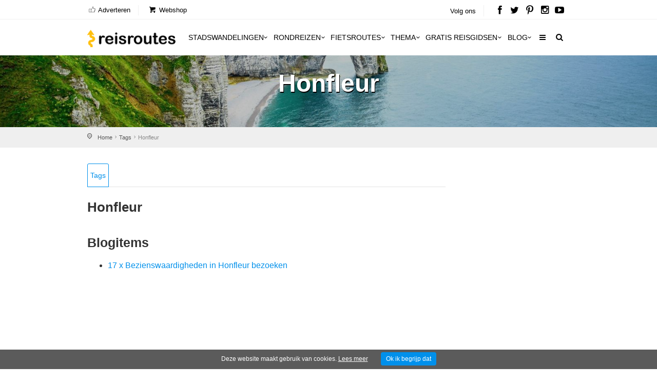

--- FILE ---
content_type: text/html; charset=utf-8
request_url: https://www.reisroutes.be/tags/honfleur/
body_size: 7574
content:
<!DOCTYPE html><!--[if IE 8]><html class="ie ie8"><![endif]--> <!--[if IE 9]><html class="ie ie9"><![endif]--><html lang=nl-BE><head><meta charset=utf-8><meta http-equiv=X-UA-Compatible content="IE=edge"><meta name=viewport content="width=device-width, initial-scale=1, maximum-scale=1"><title>Honfleur</title><meta name=description content=Honfleur><meta name=keywords content=Honfleur><meta name=author content="The Media Bay - https://www.themediabay.be"><meta name=generator content="W247.be - https://www.w247.be"><script type=application/ld+json>
        {
        "@context": "https://www.schema.org",
        "@type": "Organization",
        "url": "https://www.reisroutes.be",
        "sameAs": [
        "https://www.facebook.com/reisroutes",
        "https://twitter.com/reisroutes",
        "https://www.instagram.com/reisroutes.be",
        "https://www.pinterest.com/reisroutes",
        "https://www.youtube.com/c/reisrouteslive"        
        ],
        "name": "Reisroutes",
        "logo": "https://www.reisroutes.be/img/logo.png",
        "aggregateRating": {
            "ratingCount":"77681",
            "ratingValue":"9.7",
            "worstRating":1,
            "bestRating":10
        },
        "potentialAction":{
                    "@type":"SearchAction",
                    "target":"https://www.reisroutes.be/zoeken/?q={search_term_string}",
                    "query-input":"required name=search_term_string"},
         "contactPoint": [
        {
        "@context": "https://schema.org",
        "@type": "ContactPoint",
        "contactType": "customer support",
        "url": "https://www.reisroutes.be/contact/", 
        "availableLanguage": ["English", "Dutch"]
        }
    ]
    }
    </script><meta property=og:url content="https://www.reisroutes.be/tags/honfleur/"><meta property=og:type content=article><meta property=og:title content=Honfleur><meta property=og:site_name content=Reisroutes><meta property=og:locale content=nl_BE><meta property=og:type content=website><meta property=og:description content=Honfleur><meta property=og:image content=https://www.reisroutes.be/images/openGraph.png><link defer href="/bundles/screen?v=RV9c_JjP5rFEW63zVcTJjaZVidXoHt-U5NEZEl-VMiQ1" rel=stylesheet media=screen><link href="/bundles/print?v=WkGXgz5L5BzhaTo34bIBJ33eY0-4AhEi_ytxEctOFVI1" rel=stylesheet media=print><link rel=preload href="//fonts.googleapis.com/css?family=Open+Sans:400,400italic,500,500italic,600,600italic,700,700italic" rel=stylesheet><meta name=msapplication-TileColor content=#4b7afe><meta name=HandheldFriendly content=True><link rel=apple-touch-icon sizes=57x57 href=/img/favicon/apple-icon-57x57.png><link rel=apple-touch-icon sizes=60x60 href=/img/favicon/apple-icon-60x60.png><link rel=apple-touch-icon sizes=72x72 href=/img/favicon/apple-icon-72x72.png><link rel=apple-touch-icon sizes=76x76 href=/img/favicon/apple-icon-76x76.png><link rel=apple-touch-icon sizes=114x114 href=/img/favicon/apple-icon-114x114.png><link rel=apple-touch-icon sizes=120x120 href=/img/favicon/apple-icon-120x120.png><link rel=apple-touch-icon sizes=144x144 href=/img/favicon/apple-icon-144x144.png><link rel=apple-touch-icon sizes=152x152 href=/img/favicon/apple-icon-152x152.png><link rel=apple-touch-icon sizes=180x180 href=/img/favicon/apple-icon-180x180.png><link rel=icon type=image/png href=/img/favicon/favicon-32x32.png sizes=32x32><link rel=icon type=image/png href=/img/favicon/favicon-96x96.png sizes=96x96><link rel=icon type=image/png href=/img/favicon/favicon-16x16.png sizes=16x16><link rel=apple-touch-icon sizes=144x144 href=/img/favicons/apple-touch-icon-144x144.png><link rel="shortcut icon" href="/favicon.ico?v=3"><!--[if lt IE 9]><script src=js/html5shiv.min.js></script><script src=js/respond.min.js></script><![endif]--><link rel=alternate href="https://www.reisroutes.be/tags/honfleur/" hreflang=nl-BE><link rel=alternate href="https://www.reisroutes.nl/tags/honfleur/" hreflang=nl-NL><link rel=canonical href="https://www.reisroutes.be/tags/honfleur/"><script>(function(w,d,s,l,i){w[l]=w[l]||[];w[l].push({'gtm.start':new Date().getTime(),event:'gtm.js'});var f=d.getElementsByTagName(s)[0],j=d.createElement(s),dl=l!='dataLayer'?'&l='+l:'';j.async=true;j.src='https://www.googletagmanager.com/gtm.js?id='+i+dl;f.parentNode.insertBefore(j,f);})(window,document,'script','dataLayer','GTM-T945NNZ');</script><script>!function(f,b,e,v,n,t,s)
{if(f.fbq)return;n=f.fbq=function(){n.callMethod?n.callMethod.apply(n,arguments):n.queue.push(arguments)};if(!f._fbq)f._fbq=n;n.push=n;n.loaded=!0;n.version='2.0';n.queue=[];t=b.createElement(e);t.async=!0;t.src=v;s=b.getElementsByTagName(e)[0];s.parentNode.insertBefore(t,s)}(window,document,'script','https://connect.facebook.net/en_US/fbevents.js');fbq('init','472754037079760');fbq('track','PageView');</script><noscript><img height=1 width=1 style=display:none src="https://www.facebook.com/tr?id=472754037079760&amp;ev=PageView&amp;noscript=1"></noscript><body><form method=post action="./" id=form1><div class=aspNetHidden><input type=hidden name=__EVENTTARGET id=__EVENTTARGET> <input type=hidden name=__EVENTARGUMENT id=__EVENTARGUMENT> <input type=hidden name=__VIEWSTATE id=__VIEWSTATE value=/wEPDwULLTEyOTIwNjQ5OTFkZL9VtlUuN3X58begn5KzHtIB+g70></div><script>var theForm=document.forms['form1'];if(!theForm){theForm=document.form1;}
function __doPostBack(eventTarget,eventArgument){if(!theForm.onsubmit||(theForm.onsubmit()!=false)){theForm.__EVENTTARGET.value=eventTarget;theForm.__EVENTARGUMENT.value=eventArgument;theForm.submit();}}</script><div class=layer></div><header><div id=top_line><div class=container><div class=row><div class="col-md-8 col-sm-7 col-xs-6"><ul id=top_linksl><li><a title=Adverteren href="/adverteren/"><i class=icon_set_1_icon-18></i> Adverteren</a><li><a title=Webshop target=_blank href="https://shop.themediabay.be/nl/"><i class=icon-basket-1></i> Webshop</a></ul></div><div class="col-md-4 col-sm-5 col-xs-6"><ul id=top_links><li>Volg ons<li id=social_top><a title="Reisroutes op Facebook" target=_blank href=https://www.facebook.com/reisroutes><i class=icon-facebook></i></a> <a title="Reisroutes op Twitter" target=_blank href=https://twitter.com/reisroutes><i class=icon-twitter></i></a> <a title="Reisroutes op Pinterest" target=_blank href=https://www.pinterest.com/reisroutes><i class=icon-pinterest></i></a> <a title="Reisroutes op Instagram" target=_blank href=https://www.instagram.com/reisroutes.be><i class=icon-instagramm></i></a> <a title="Reisroutes op Youtube" target=_blank href=https://www.youtube.com/c/reisrouteslive><i class=icon-youtube-play></i></a></ul></div></div></div></div><div class=container><div class=row><div class="col-lg-3 col-md-2 col-sm-5 col-xs-5"><div id=logo_home><a href="/" title=Reisroutes>Reisroutes</a></div></div><nav class="col-lg-9 col-md-10 col-sm-7 col-xs-7"> <a class="cmn-toggle-switch cmn-toggle-switch__htx open_close" href=javascript:void(0)><span>Mobiel Menu</span></a><div class=main-menu><div id=header_menu><a href="/"><img src=/img/logo.png alt=Reisroutes data-retina=true></a></div><a href=# class=open_close id=close_in><i class=icon_set_1_icon-77></i></a><ul><li class="megamenu submenu"><a target=_parent title=Stadswandelingen href="/stadswandelingen/" class="show-submenu-mega desktop_menu">Stadswandelingen<i class=icon-down-open-mini></i></a><a target=_parent title=Stadswandelingen href="/stadswandelingen/" class="show-submenu-mega mobile_menu">Stadswandelingen</a><div class=menu-wrapper><div class=col-md-3><ul><li><a title=Amsterdam href="/stadswandelingen/amsterdam/">Amsterdam</a><li><a title=Antwerpen href="/stadswandelingen/antwerpen/">Antwerpen</a><li><a title=Ardennen href="/stadswandelingen/ardennen/">Ardennen</a><li><a title=Barcelona href="/stadswandelingen/barcelona/">Barcelona</a><li><a title=België href="/stadswandelingen/belgie/">Belgi&euml;</a><li><a title=Berlijn href="/stadswandelingen/berlijn/">Berlijn</a><li><a title=Brugge href="/stadswandelingen/brugge/">Brugge</a><li><a title=Brussel href="/stadswandelingen/brussel/">Brussel</a><li><a title="Den Haag" href="/stadswandelingen/den-haag/">Den Haag</a></ul></div><div class=col-md-3><ul><li><a title=Duitsland href="/stadswandelingen/duitsland/">Duitsland</a><li><a title=Firenze href="/stadswandelingen/firenze/">Firenze</a><li><a title=Frankrijk href="/stadswandelingen/frankrijk/">Frankrijk</a><li><a title=Gent href="/stadswandelingen/gent/">Gent</a><li><a title="Groothertogdom Luxemburg" href="/stadswandelingen/gh-luxemburg/">Groothertogdom Luxemburg</a><li><a title=Italië href="/stadswandelingen/italie/">Itali&euml;</a><li><a title=Leuven href="/stadswandelingen/leuven/">Leuven</a><li><a title="Lille - Rijsel" href="/stadswandelingen/lille/">Lille - Rijsel</a><li><a title=Lissabon href="/stadswandelingen/lissabon/">Lissabon</a></ul></div><div class=col-md-3><ul><li><a title=Londen href="/stadswandelingen/londen/">Londen</a><li><a title=Luik href="/stadswandelingen/luik/">Luik</a><li><a title=Lyon href="/stadswandelingen/lyon/">Lyon</a><li><a title=Maastricht href="/stadswandelingen/maastricht/">Maastricht</a><li><a title=Madrid href="/stadswandelingen/madrid/">Madrid</a><li><a title=Nederland href="/stadswandelingen/nederland/">Nederland</a><li><a title="New York" href="/stadswandelingen/new-york/">New York</a><li><a title=Normandië href="/stadswandelingen/normandie/">Normandi&euml;</a><li><a title=Parijs href="/stadswandelingen/parijs/">Parijs</a></ul></div><div class=col-md-3><ul><li><a title=Portugal href="/stadswandelingen/portugal/">Portugal</a><li><a title=Praag href="/stadswandelingen/praag/">Praag</a><li><a title=Rome href="/stadswandelingen/rome/">Rome</a><li><a title=Rotterdam href="/stadswandelingen/rotterdam/">Rotterdam</a><li><a title=Spanje href="/stadswandelingen/spanje/">Spanje</a><li><a title=Valencia href="/stadswandelingen/valencia/">Valencia</a><li><a title=Venetië href="/stadswandelingen/venetie/">Veneti&euml;</a><li><a title=Wenen href="/stadswandelingen/wenen/">Wenen</a><li><a title="Alle stadswandelingen" href="/stadswandelingen/">Alle stadswandelingen</a></ul></div></div><li class="megamenu submenu"><a target=_parent title=Rondreizen href="/rondreizen/" class="show-submenu-mega desktop_menu">Rondreizen<i class=icon-down-open-mini></i></a><a target=_parent title=Rondreizen href="/rondreizen/" class="show-submenu-mega mobile_menu">Rondreizen</a><div class=menu-wrapper><div class=col-md-3><ul><li><a title=Andalusië href="/rondreizen/andalusie/">Andalusi&euml;</a><li><a title=Ardennen href="/rondreizen/ardennen/">Ardennen</a><li><a title="Baai van Napels en Amalfi kust" href="/rondreizen/baai-napels-amalfi/">Baai van Napels en Amalfi kust</a><li><a title=Beieren href="/rondreizen/beieren/">Beieren</a><li><a title=Bretagne href="/rondreizen/bretagne/">Bretagne</a><li><a title=Champagne href="/rondreizen/champagne/">Champagne</a><li><a title=Duitsland href="/rondreizen/duitsland/">Duitsland</a><li><a title=Eifel href="/rondreizen/eifel/">Eifel</a><li><a title="Elzas - Vogezen" href="/rondreizen/elzas/">Elzas - Vogezen</a></ul></div><div class=col-md-3><ul><li><a title=Frankrijk href="/rondreizen/frankrijk/">Frankrijk</a><li><a title="Franse Ardennen" href="/rondreizen/franse-ardennen/">Franse Ardennen</a><li><a title=Galicië href="/rondreizen/galicie/">Galici&euml;</a><li><a title="Groothertogdom Luxemburg" href="/rondreizen/gh-luxemburg/">Groothertogdom Luxemburg</a><li><a title=IJsland href="/rondreizen/ijsland/">IJsland</a><li><a title=Italië href="/rondreizen/italie/">Itali&euml;</a><li><a title=Kroatië href="/rondreizen/kroatie/">Kroati&euml;</a><li><a title=Loirevallei href="/rondreizen/loirevallei/">Loirevallei</a><li><a title=Moezel href="/rondreizen/moezel/">Moezel</a></ul></div><div class=col-md-3><ul><li><a title=Namibië href="/rondreizen/namibie/">Namibi&euml;</a><li><a title=Nederland href="/rondreizen/nederland/">Nederland</a><li><a title=Noord-Spanje href="/rondreizen/noord-spanje/">Noord-Spanje</a><li><a title=Normandië href="/rondreizen/normandie/">Normandi&euml;</a><li><a title=Oeganda href="/rondreizen/oeganda/">Oeganda</a><li><a title=Oostenrijk href="/rondreizen/oostenrijk/">Oostenrijk</a><li><a title=Portugal href="/rondreizen/portugal/">Portugal</a><li><a title=Provence href="/rondreizen/provence/">Provence</a><li><a title=Puglia href="/rondreizen/puglia/">Puglia</a></ul></div><div class=col-md-3><ul><li><a title=Schotland href="/rondreizen/schotland/">Schotland</a><li><a title=Sicilië href="/rondreizen/sicilie/">Sicili&euml;</a><li><a title=Spanje href="/rondreizen/spanje/">Spanje</a><li><a title=Toscane href="/rondreizen/toscane/">Toscane</a><li><a title=Umbrië href="/rondreizen/umbrie/">Umbri&euml;</a><li><a title=Zeeland href="/rondreizen/zeeland-nederland/">Zeeland</a><li><a title=Zuidwest-Engeland href="/rondreizen/zuidwest-engeland/">Zuidwest-Engeland</a><li><a title="Zwarte Woud" href="/rondreizen/zwarte-woud/">Zwarte Woud</a><li><a title="Alle rondreizen" href="/rondreizen/">Alle rondreizen</a></ul></div></div><li class="megamenu submenu"><a target=_parent title=Fietsroutes href="/fietsroutes/" class="show-submenu-mega desktop_menu">Fietsroutes<i class=icon-down-open-mini></i></a><a target=_parent title=Fietsroutes href="/fietsroutes/" class="show-submenu-mega mobile_menu">Fietsroutes</a><div class=menu-wrapper><div class=col-md-6><ul><li><a title=Achterhoek href="/fietsroutes/achterhoek/">Achterhoek</a><li><a title="Antwerpse Kempen" href="/fietsroutes/antwerpse-kempen/">Antwerpse Kempen</a><li><a title=Ardennen href="/fietsroutes/ardennen/">Ardennen</a><li><a title=België href="/fietsroutes/belgie/">Belgi&euml;</a><li><a title="Belgische kust" href="/fietsroutes/belgische-kust/">Belgische kust</a><li><a title=Hageland href="/fietsroutes/hageland/">Hageland</a><li><a title=Haspengouw href="/fietsroutes/haspengouw/">Haspengouw</a><li><a title=Gelderland href="/fietsroutes/gelderland/">Gelderland</a><li><a title=Leiestreek href="/fietsroutes/leiestreek/">Leiestreek</a></ul></div><div class=col-md-6><ul><li><a title="Limburgse Kempen" href="/fietsroutes/limburg/">Limburgse Kempen</a><li><a title=Meetjesland href="/fietsroutes/meetjesland/">Meetjesland</a><li><a title=Nederland href="/fietsroutes/nederland/">Nederland</a><li><a title=Scheldeland href="/fietsroutes/scheldeland/">Scheldeland</a><li><a title="Vlaamse Ardennen" href="/fietsroutes/vlaamse-ardennen/">Vlaamse Ardennen</a><li><a title=Voeren href="/fietsroutes/voeren/">Voeren</a><li><a title=Westhoek href="/fietsroutes/westhoek/">Westhoek</a><li><a title="Alle fietsroutes" href="/fietsroutes/">Alle fietsroutes</a></ul></div></div><li class=submenu><a target=_parent title=Thema href="/thema/" class="show-submenu desktop_menu">Thema<i class=icon-down-open-mini></i></a><a target=_parent title=Thema href="/thema/" class="show-submenu mobile_menu">Thema</a><ul><li><a title=Kerstmarkten href="/thema/kerstmarkten/">Kerstmarkten</a><li><a title="Bloesems in Vlaanderen" href="/thema/bloesems-in-vlaanderen/">Bloesems in Vlaanderen</a><li><a title="Dwars door Frankrijk" href="/thema/dwars-door-frankrijk/">Dwars door Frankrijk</a><li><a title="E-bike fietsroutes" href="/thema/e-bike-fietsroutes/">E-bike fietsroutes</a><li><a title="Eerste Wereldoorlog" href="/thema/eerste-wereldoorlog/">Eerste Wereldoorlog</a><li><a title="Fietsroutes Vlaamse Kust" href="/thema/fietsroutes-vlaamse-kust/">Fietsroutes Vlaamse Kust</a><li><a title="Gratis fietsgidsen downloaden" href="/thema/gratis-fietsgidsen-downloaden/">Gratis fietsgidsen downloaden</a><li><a title="Wandelen vanaf een treinstation" href="/thema/wandelen-vanaf-treinstation/">Wandelen vanaf een treinstation</a><li><a title="Alle per thema &amp; regio" href="/thema/">Alle per thema &amp; regio</a></ul><li class=submenu><a target=_parent title="Gratis reisgidsen" href="/gratis-reisgidsen/">Gratis reisgidsen<i class=icon-down-open-mini></i></a><li class="megamenu submenu"><a target=_parent title=Blog href="/blog/" class="show-submenu-mega desktop_menu">Blog<i class=icon-down-open-mini></i></a><a target=_parent title=Blog href=javascript:void(0) class="show-submenu-mega mobile_menu">Blog<i class=icon-down-open-mini></i></a><div class=menu-wrapper><div class=col-md-3><ul><li><a title=ABC-eilanden href="/blog/abc-eilanden/">ABC-eilanden</a><li><a title="Citytrip Aken" href="/blog/aken/">Aken</a><li><a title=Albanië href="/blog/albanie/">Albani&euml;</a><li><a title=Amsterdam href="/blog/amsterdam/">Amsterdam</a><li><a title="Vakantie Andalusië: zon, zee en cultuur" href="/blog/andalusie/">Andalusi&euml;</a><li><a title=Andorra href="/blog/andorra/">Andorra</a><li><a title=Antwerpen href="/blog/antwerpen/">Antwerpen</a><li><a title="Antwerpse Kempen" href="/blog/antwerpse-kempen/">Antwerpse Kempen</a><li><a title="Ardèche en Drôme" href="/blog/ardeche-drome/">Ard&egrave;che en Dr&ocirc;me</a></ul></div><div class=col-md-3><ul><li><a title="Vakantie in de Belgische Ardennen" href="/blog/ardennen/">Ardennen</a><li><a title="Athene: de geschiedenis rondom je" href="/blog/athene/">Athene</a><li><a title=Auvergne href="/blog/auvergne/">Auvergne</a><li><a title="Azoren ontdekken en mateloos genieten" href="/blog/azoren/">Azoren</a><li><a title="Bezoek Napels, de Baai van Napels en de Amalfi kust" href="/blog/baai-napels-amalfi/">Baai van Napels en Amalfi kust</a><li><a title="De Balearen: Mallorca, Menorca en Ibiza" href="/blog/balearen/">Balearen</a><li><a title=Bali-Lombok href="/blog/bali-lombok/">Bali-Lombok</a><li><a title="Baltische Staten" href="/blog/baltische-staten/">Baltische Staten</a><li><a title=Barcelona href="/blog/barcelona/">Barcelona</a></ul></div><div class=col-md-3><ul><li><a title="Vakantie Beieren" href="/blog/beieren/">Beieren</a><li><a title=België href="/blog/belgie/">Belgi&euml;</a><li><a title="Belgische kust: grote verscheidenheid" href="/blog/belgische-kust/">Belgische kust</a><li><a title="Berlijn: multiculturele smeltkroes" href="/blog/berlijn/">Berlijn</a><li><a title=Boedapest href="/blog/boedapest/">Boedapest</a><li><a title="Bonn: een veelzijdige stad" href="/blog/bonn/">Bonn</a><li><a title=Bordeaux href="/blog/bordeaux/">Bordeaux</a><li><a title="Bosnië en Herzegovina" href="/blog/bosnie-herzegovina/">Bosni&euml; en Herzegovina</a><li><a title=Bourgogne href="/blog/bourgondie/">Bourgogne</a></ul></div><div class=col-md-3><ul><li><a title="Bretagne: langs kastelen en ruige kusten" href="/blog/bretagne/">Bretagne</a><li><a title=Brugge href="/blog/brugge/">Brugge</a><li><a title="Brugse Ommeland" href="/blog/brugse-ommeland/">Brugse Ommeland</a><li><a title=Brussel href="/blog/brussel/">Brussel</a><li><a title=Bulgarije href="/blog/bulgarije/">Bulgarije</a><li><a title="Een zonnige vakantie op de Canarische Eilanden" href="/blog/canarische-eilanden/">Canarische Eilanden</a><li><a title="Castilla y León" href="/blog/castilla-y-leon/">Castilla y Le&oacute;n</a><li><a title=Catalonië href="/blog/catalonie/">Cataloni&euml;</a><li><a title="Alle blogitems" href="/blog/">Alle blogitems</a></ul></div></div><li class=submenu><a target=_parent title="Meer info" href="/info/" class="show-submenu desktop_menu"><i class=icon-menu></i></a><a target=_parent title="Meer info" href=javascript:void(0) class="show-submenu mobile_menu">Meer info<i class=icon-down-open-mini></i></a><ul><li><a title="Koop je tickets vooraf" href="/info/tickets-met-korting/">Koop je tickets vooraf</a><li><a title=Adverteren target=_top href="/adverteren/">Adverteren</a><li><a title=Zoektochten href="/info/zoektochten/">Zoektochten</a><li><a title="Wandel- en fietswebsites" href="/info/wandel-fiets-websites/">Wandel- en fietswebsites</a><li><a title="Veelgestelde vragen" href="/info/faq/">Veelgestelde vragen</a><li><a title="Affiliate worden" target=_top href="/affiliate-worden/">Affiliate worden</a><li><a title="Over ons" href="/info/over-ons/">Over ons</a><li><a title="Gebruik GPS-tracks" href="/info/gebruik-van-gps-tracks/">Gebruik GPS-tracks</a><li><a title="Routeplanner fietsknooppunten" href="/info/routeplanner-fietsknooppunten/">Routeplanner fietsknooppunten</a><li><a title="GPS coördinaten converteren" href="/info/gps-coordinaten-converteren/">GPS co&ouml;rdinaten converteren</a><li><a title=Nieuwsbrief target=_top href="/nieuwsbrief/">Nieuwsbrief</a></ul></ul><ul id=mobile-menu-links><li><a title="Verblijf, vervoer &amp; activiteiten" href="/verblijf-vervoer-activiteit/"><i class=icon_set_1_icon-6></i> Verblijf, vervoer &amp; activiteiten</a><li><a title=Webshop target=_blank href="https://shop.themediabay.be/nl/"><i class=icon-basket-1></i> Webshop</a></ul><ul><li id=mobile-social><a title="Reisroutes op Facebook" target=_blank href="https://www.facebook.com/reisroutes/"><i class=icon-facebook></i></a> <a title="Reisroutes op Twitter" target=_blank href=https://twitter.com/reisroutes><i class=icon-twitter></i></a> <a title="Reisroutes op Pinterest" target=_blank href=https://www.pinterest.com/reisroutes><i class=icon-pinterest></i></a> <a title="Reisroutes op Instagram" target=_blank href="https://www.instagram.com/reisroutes.be/"><i class=icon-instagramm></i></a> <a title="Reisroutes op Youtube" target=_blank href=https://www.youtube.com/c/reisrouteslive><i class=icon-youtube-play></i></a></ul></div><ul id=top_tools style=display:none><li><div class="dropdown dropdown-search"><a href=# class=search-overlay-menu-btn data-toggle=dropdown aria-expanded=false><i class=icon-search></i></a></div><div class=search-overlay-menu><span class=search-overlay-close><i class=icon_set_1_icon-77></i></span><div id=header1_pnlSearchTop onkeypress="return WebForm_FireDefaultButton(event,'header1_btnSearchTop')"><input name=header1$txtSearchTop type=text id=header1_txtSearchTop class=search-field placeholder=Zoeken...> <a id=header1_btnSearchTop href="javascript:__doPostBack('header1$btnSearchTop','')"><i class=icon_set_1_icon-78></i></a></div></div></ul><ul class=new_tool><li><i class=icon-search></i></ul></nav></div></div></header><section class=static-window-section style=background-image:url(/userfiles/routetype/thema_5_0_xlb.jpg)><div class=static-window-filter></div><div class=parallax-content-1><div class=intro_title><h3>Honfleur</h3></div></div></section><div><div id=position><div class=container><ul class=breadcrumbs><li><a title=Home href="/">Home</a><li><a title=Tags href="/tags/">Tags</a><li>Honfleur</ul></div></div><div class=container><div class=row><div class=col-md-9><div class=product-info-tabs><div class=prod-tabs id=product-tabs><div class="tab-btns clearfix"><a title=Tags href="/tags/" class="tab-btn active-btn">Tags</a></div><div class="tabs-container white"><div class="tab active-tab" id=prod-description><div class=content><div class=row><div class=col-lg-12><h1>Honfleur</h1></div><div id=divBlogitems class="col-lg-6 col-sm-12 padding_30"><h2>Blogitems</h2><ul><li><a title="17 x bezienswaardigheden Honfleur: Wat te zien &amp; doen in dit havenstadje?" href="/blog/normandie/bezienswaardigheden-honfleur/">17 x Bezienswaardigheden in Honfleur bezoeken</a></ul></div></div><div class=row><div class=col-xs-12><div class="img_container bannerw"><div class=padding_030><script async src="https://pagead2.googlesyndication.com/pagead/js/adsbygoogle.js?client=ca-pub-1968337702756359" crossorigin=anonymous></script><ins class=adsbygoogle style=display:block data-ad-client=ca-pub-1968337702756359 data-ad-slot=4171622178 data-ad-format=auto data-full-width-responsive=true></ins><script>(adsbygoogle=window.adsbygoogle||[]).push({});</script></div></div></div></div></div></div></div></div></div></div><aside class=col-md-3 id=sidebar><div class=row><div class=col-xs-12></div></div></aside></div></div></div><style>.iframe-container{width:100%;max-width:500px;margin:0 auto;}#responsive-iframe{width:100%;height:auto;display:block;}</style><div id=newsletter_container><div class=blue_bg><div class="container padding_60"><div class=row><div class="col-md-10 col-md-offset-1 text-center"><h3>Wil je elke week leuke reistips en voordelen ontvangen?</h3><div class=iframe-container><iframe src=/nieuwsrbief.html id=responsive-iframe frameborder=0 scrolling=no></iframe></div></div></div></div></div></div><footer><div class=container><div class=row><div class=col-md-12><div id=social_footer><span>Nog meer reisroutes? Volg ons</span><ul><li><a title="Reisroutes op Facebook" target=_blank href="https://www.facebook.com/reisroutes/"><em class=icon-facebook></em></a><li><a title="Reisroutes op Twitter" target=_blank href=https://twitter.com/reisroutes><em class=icon-twitter></em></a><li><a title="Reisroutes op Pinterest" target=_blank href=https://www.pinterest.com/reisroutes><em class=icon-pinterest></em></a><li><a title="Reisroutes op Instagram" target=_blank href="https://www.instagram.com/reisroutes.be/"><em class=icon-instagramm></em></a><li><a title="Reisroutes op Youtube" target=_blank href=https://www.youtube.com/c/reisrouteslive><em class=icon-youtube-play></em></a></ul></div></div></div><div class=row><div class="col-md-4 padding_030"><div class=img_container><a target=_blank href="/blog/reisinfo/tips-hoe-de-goedkoopste-vliegtickets-boeken/"> <img data-original=/userfiles/userfiles/hoe-goedkoop-vliegtickets-boeken.jpg class="img-responsive border3white lazy" alt="Hoe de goedkoopste vliegtickets boeken?" title="Hoe de goedkoopste vliegtickets boeken?" src=/userfiles/userfiles/hoe-goedkoop-vliegtickets-boeken.jpg></a></div></div><div class="col-md-4 padding_030"><div class=img_container><a target=_blank href="/blog/reisinfo/goedkoop-beste-hotel-boeken/"><img data-original=/userfiles/userfiles/hoe-goedkoop-hotel-boeken.jpg class="img-responsive border3white lazy" alt="Hoe de beste hotels boeken tegen de laagste prijs?" title="Hoe de beste hotels boeken tegen de laagste prijs?" src=/userfiles/userfiles/hoe-goedkoop-hotel-boeken.jpg></a></div></div><div class="col-md-4 padding_030"><div class=img_container><a target=_blank href="/blog/reisinfo/tips-huren-auto-vakantie/"><img data-original=/userfiles/userfiles/tips-huren-boeken-auto-vakantie.jpg class="img-responsive border3white lazy" alt="Tips voor het huren en boeken van een auto op vakantie" title="Tips voor het huren en boeken van een auto op vakantie" src=/userfiles/userfiles/tips-huren-boeken-auto-vakantie.jpg></a></div></div></div><div class=row><div class="footer-block col-lg-4 col-md-12 col-sm-12 col-xs-12 padding_030"><div class=fb-area><div class=facebook><h3><a target=_blank href=http://www.facebook.com/reisroutes><span>Reisroutes.be</span> op Facebook</a></h3><a target=_blank href=http://www.facebook.com/reisroutes><img data-original=/img/facebook_overview.jpg alt="Reisroutes op Facebook" src=/img/facebook_overview.jpg class=lazy></a></div></div></div><div class="footer-block col-lg-3 col-md-4 col-sm-4 col-xs-6 padding_030"><h3>Nuttige info</h3><ul><li><a title="Gratis reisgidsen" href="/gratis-reisgidsen/">Gratis reisgidsen</a><li><a title=Zoektochten href="/info/zoektochten/">Zoektochten</a><li><a title="Koop vooraf je tickets!" href="/info/tickets-met-korting/">Koop vooraf je tickets!</a><li><a title="Veelgestelde vragen" href="/info/faq/">Veelgestelde vragen</a><li><a title="Reisblog &amp; inspiratie" href="/blog/">Reisblog &amp; inspiratie</a><li><a title="Routeplanner fietsknooppunten" href="/info/routeplanner-fietsknooppunten/">Routeplanner fietsknooppunten</a></ul></div><div class="footer-block col-lg-3 col-md-4 col-sm-4 col-xs-6 padding_030"><h3>Samenwerken</h3><ul><li><a title=Adverteren href="/adverteren/">Adverteren</a><li><a title=Nieuwsbrief href="/nieuwsbrief/">Nieuwsbrief</a><li><a title="Over ons" href="/info/over-ons/">Over ons</a><li><a title="Zet je verblijf op Reisroutes" href="https://partner.reisroutes.be/" target=_blank>Zet je verblijf op Reisroutes</a><li><a title="Partner downloadplatform" href=https://partner.reisroutes.be/index-reisgidsen.html target=_blank>Partner downloadplatform</a><li><a title="Affiliate worden - Geld verdienen" href="/affiliate-worden/">Affiliate worden - Geld verdienen</a></ul></div><div class="footer-block col-lg-2 col-md-4 col-sm-4 col-xs-12 padding_030"><h3>Routes</h3><ul><li><a title=Stadswandelingen href="/stadswandelingen/">Stadswandelingen</a><li><a title=Rondreizen href="/rondreizen/">Rondreizen</a><li><a title=Fietsroutes href="/fietsroutes/">Fietsroutes</a><li><a title=Wandelroutes href="/wandelroutes/">Wandelroutes</a><li><a title="Routes per thema &amp; regio" href="/thema/">Routes per thema &amp; regio</a><li><a title="Vakantiehuis huren Maarkedal" href="https://www.lebonheurdelouise.be/" target=_blank>Vakantiehuis Maarkedal</a></ul></div></div><div class=row><div class="col-md-9 col-sm-9"><p class=copy>© <a href=https://www.themediabay.be target=_blank>The Media Bay</a> - Reisroutes 2026 - <a href="/algemene-voorwaarden/">Algemene voorwaarden</a> - <a href="/privacy/">Privacy</a> - <a href="/cookie/">Cookie</a> - <a href="/disclaimer/">Disclaimer</a> - <a href="/nieuwsbrief/">Nieuwsbrief</a> - <a href="/sitemap/">Sitemap</a> - <a href="/contact/">Contact</a></div><div class="col-md-3 col-sm-3"><p class=webdesign><a target=_blank href=http://www.w247.be>webdesign w247.be</a></div></div></div></footer><div id=toTop></div><script src="/bundles/script?v=5a1k8lZMLm2ShXi9mzxQJ-bCj1UNqfUcuEGhRn0Dawo1"></script><script src=/js/theia-sticky-sidebar.js></script><script>$("input[type='checkbox']").attr("name","Types");</script><script src=/js/jquery.fancybox.js></script><script src=/js/custom.js></script><div class=aspNetHidden><input type=hidden name=__VIEWSTATEGENERATOR id=__VIEWSTATEGENERATOR value=1AF73A0F></div><script src="/WebResource.axd?d=sh-d3RZ4weXkv_AWtKKGc51-p2jXxkymRXyIuYV9lronC0EsW4ASXLUHZfIU3KQg5t54zZRJytcaJm6Fm7BRMWslMpQ1&amp;t=638901608248157332"></script></form><script>$(function(){function initFields(){$('#chkVereist').prop('checked',false);}
initFields();});</script>

--- FILE ---
content_type: text/html; charset=utf-8
request_url: https://www.google.com/recaptcha/api2/aframe
body_size: 269
content:
<!DOCTYPE HTML><html><head><meta http-equiv="content-type" content="text/html; charset=UTF-8"></head><body><script nonce="XXEyh5vWSWGJBj7pt_MLwA">/** Anti-fraud and anti-abuse applications only. See google.com/recaptcha */ try{var clients={'sodar':'https://pagead2.googlesyndication.com/pagead/sodar?'};window.addEventListener("message",function(a){try{if(a.source===window.parent){var b=JSON.parse(a.data);var c=clients[b['id']];if(c){var d=document.createElement('img');d.src=c+b['params']+'&rc='+(localStorage.getItem("rc::a")?sessionStorage.getItem("rc::b"):"");window.document.body.appendChild(d);sessionStorage.setItem("rc::e",parseInt(sessionStorage.getItem("rc::e")||0)+1);localStorage.setItem("rc::h",'1768858630550');}}}catch(b){}});window.parent.postMessage("_grecaptcha_ready", "*");}catch(b){}</script></body></html>